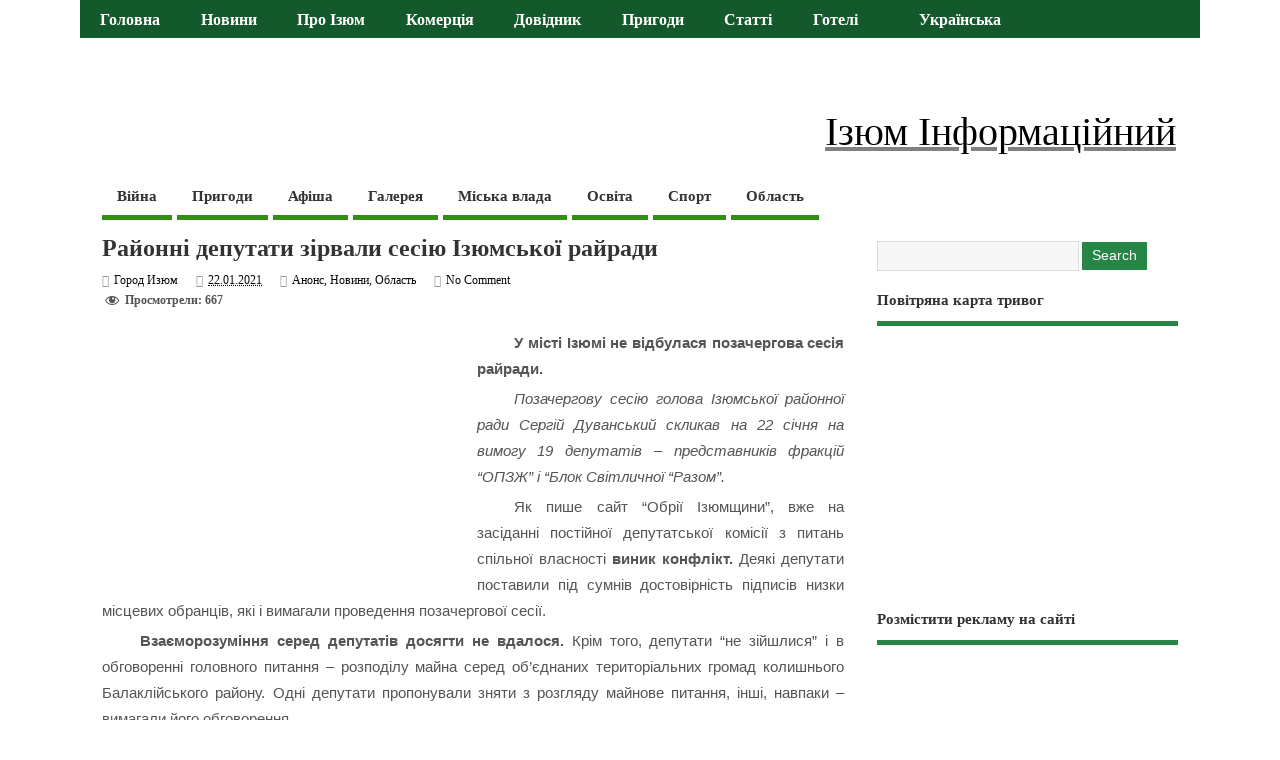

--- FILE ---
content_type: text/html; charset=utf-8
request_url: https://www.google.com/recaptcha/api2/aframe
body_size: 267
content:
<!DOCTYPE HTML><html><head><meta http-equiv="content-type" content="text/html; charset=UTF-8"></head><body><script nonce="JcnICG3U-N_rQ1HSnnSviQ">/** Anti-fraud and anti-abuse applications only. See google.com/recaptcha */ try{var clients={'sodar':'https://pagead2.googlesyndication.com/pagead/sodar?'};window.addEventListener("message",function(a){try{if(a.source===window.parent){var b=JSON.parse(a.data);var c=clients[b['id']];if(c){var d=document.createElement('img');d.src=c+b['params']+'&rc='+(localStorage.getItem("rc::a")?sessionStorage.getItem("rc::b"):"");window.document.body.appendChild(d);sessionStorage.setItem("rc::e",parseInt(sessionStorage.getItem("rc::e")||0)+1);localStorage.setItem("rc::h",'1764089230398');}}}catch(b){}});window.parent.postMessage("_grecaptcha_ready", "*");}catch(b){}</script></body></html>